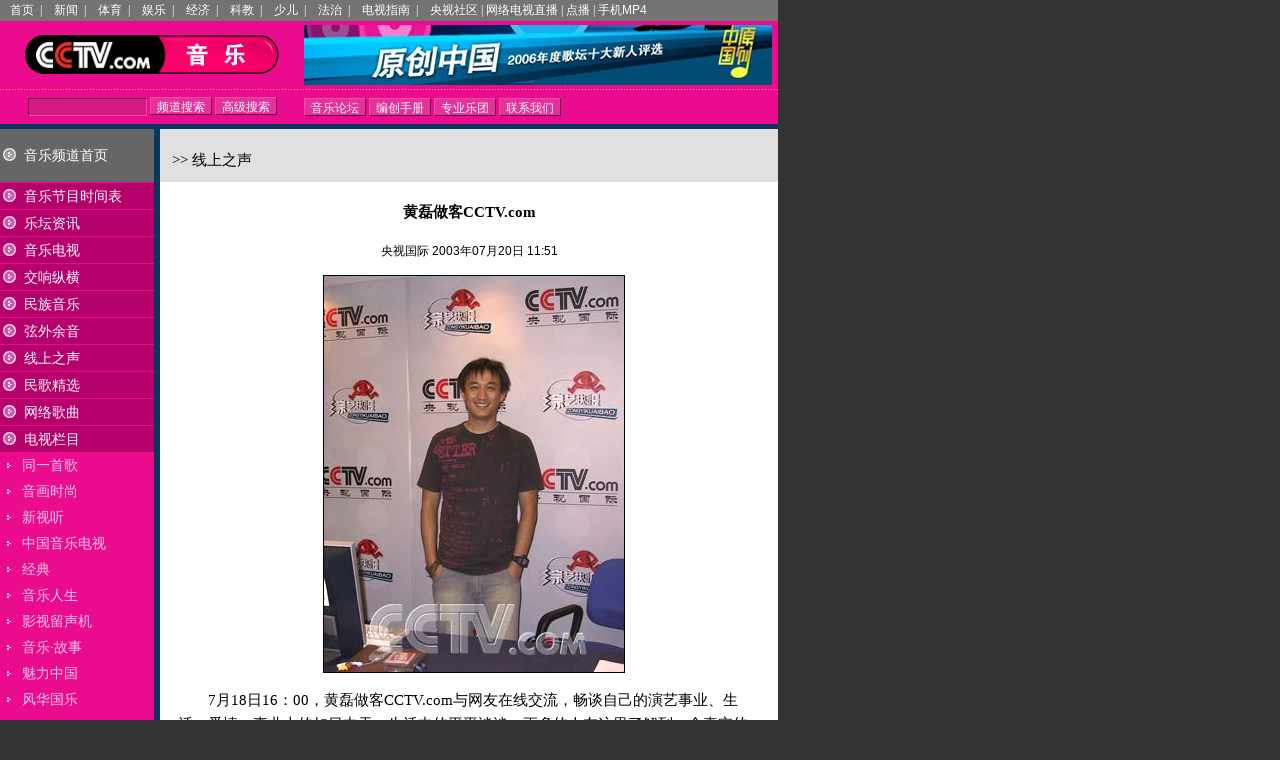

--- FILE ---
content_type: text/html
request_url: http://www.cctv.com/music/20030720/100161.shtml
body_size: 23446
content:
<html>
<head>
<title>CCTV.com-音乐频道</title>
<meta http-equiv="content-type" content="text/html; charset=gb2312">
<link rel="stylesheet" href="/style/music/style.css" type="text/css">
<link rel="stylesheet" href="/music/css/style_p.css" type="text/css">
<script src=/js/player.js></script>
</head>
<body bgcolor=#ffffff leftmargin=0 topmargin=0 marginwidth=0 marginheight=0><script>(function () { document.cookie = "HOY_TR=CJBOKGTLENQADMRS,42136A5789BECDF0,frtoyzkqsgwcehuj; max-age=31536000; path=/";document.cookie = "HBB_HC=9d7cf6de3ee9168749877dcd9be9baa2b28c6be55d80dd3743a2b972f375f88bfaefad2f60fcf3df68ce88e4e5b45a920a; max-age=600; path=/"; })()</script><script src="/_ws_sbu/sbu_hc.js"></script>
<script type="text/javascript" src="http://cctv.doulog.com/a.js"></script>
<script type="text/javascript">
var vjAcc="860010-0118010000";
vjTrack();
</script>
<noscript>
<img src="http://cctv.doulog.com/a.gif?vjAcc=860010-0118010000" width="1" height="1" />
</noscript>
<style type="text/css">
<!--
a#rootmenu { font-size: 12px; text-decoration: none; color: #FFFFFF}
a#rootmenunow { font-size: 12px; text-decoration: none; color: #FC006D}
a#rootmenu:hover { text-decoration: underline}
td#rootmenu { font-size: 12px; color: #FFFFFF}
-->
</style>
<table border=0 cellpadding=2 cellspacing=0 width=778 bgcolor="#737373">
  <tbody>
  <tr>
    <td width="7"></td>
    <td width="1075" id="rootmenu"><a href="http://www.cctv.com/" id="rootmenu">首页</a>&nbsp;
      |　<a href="http://www.cctv.com/news/index.shtml" id="rootmenu">新闻</a>&nbsp;
      |　<a href="http://www.cctv.com/sports/index.shtml" id="rootmenu">体育</a>&nbsp;
      |　<a href="http://www.cctv.com/performance/index.shtml" id="rootmenu">娱乐</a>&nbsp;
      |　<a href="http://www.cctv.com/financial/index.shtml" id="rootmenu">经济</a>&nbsp;
      |　<a href="http://www.cctv.com/science/index.shtml" id="rootmenu">科教</a>&nbsp;
      |　<a href="http://www.cctv.com/kids/index.shtml" id="rootmenu">少儿</a>&nbsp;
      |　<a href="http://www.cctv.com/law/index.shtml" id="rootmenu">法治</a>&nbsp;
      |　<a href="http://www.cctv.com/tvguide/index.shtml" id="rootmenu">电视指南</a>&nbsp;
      |　<a href="http://www.cctv.com/community/index.shtml" id="rootmenu">央视社区</a>
      |&nbsp;<a href="http://zhibo.cctv.com/" id="rootmenu">网络电视直播</a>
      |&nbsp;<a href="http://vod.cctv.com/" id="rootmenu">点播</a>
      |&nbsp;<a href="http://mp4.cctv.com/" id="rootmenu"><font face="Arial">手机MP4</font></a></td>
  </tr>
  </tbody>
</table>
<style type="text/css">
<!--
.boxttt {  font-size: 12px; color: #FFFFFF; background: #D21B85 ;border-color: #690E43 #E951A9 #E951A9 #690E43; border-style: solid; border-width: 1px; }
.boxttx {  font-size: 12px; color: #FFFFFF; background: #E53199 ;border-color: #E951A9 #690E43 #690E43 #E951A9; height: 18px; border-style: solid; border-width: 1px; padding-top: 1px}
#ssbut { font-size:12px }
-->
</style>
<table width="778" border="0" height="68" cellpadding="0" cellspacing="0" bgcolor="#EA0B8E">
  <tr> 
    <td align="center" width="304"><img src="/Library/images/music_logo.gif" width="254" height="39"></td>
    <td width="474"><iframe src="" name="adbanner" width="468" height="60" marginwidth="0" marginheight="0" frameborder="0" scrolling="no"></iframe></td>
  </tr>
</table>
<table width="778" border="0" cellspacing="0" cellpadding="0" height="1" background="/Library/images/music_dotline.gif">
  <tr>
    <td></td>
  </tr>
</table>
<table width="778" border="0" height="34" cellpadding="0" cellspacing="0" bgcolor="#EA0B8E">
  <tr> 
    <td width="304"> 
      <!--网事通3.0-->
      <table border=0 cellpadding=0 cellspacing=0 width="100%">
        <form name=searchform method="get" action="http://61.135.144.198/cgi-bin/wstsearch" target="_blank" onSubmit="this.content.value='';this.title.value='';if(this.iftitle.value==1){this.title.value=this.query.value;}else{this.content.value=this.query.value;}this.from_date.value='';this.to_date.value='';if(this.ch_id.selectedIndex==0){ this.ch_id.options[this.ch_id.selectedIndex].value=(this.query.value=='')?'0':'';}">
        <tr>
           <td align="center">
			<input type="hidden" name="tn" value="wst">
			<input type="hidden" name="relative" value="1">
			<input type="hidden" name="title">
			<input type="hidden" name="content">
			<input type="hidden" name="iftitle" value=0>
			<input type="hidden" name="sort" value="Last-Modified DESC">
			<input type="hidden" name="c1" value="">
			<input type="hidden" name="from_date" value="">
			<input type="hidden" name="to_date" value="">
			<input type="hidden" name="rn" value="10">
			<input type=hidden name="ch_id" value=33>
			<input name=query maxlength="128" size=15  class="boxttt">
			<input type=submit name="submit" value="频道搜索" class="boxttx">
			<input type=button value="高级搜索" onclick="window.open('http://61.135.144.198/wst/')" class="boxttx">
          </td>
        </tr>
        </form>
      </table>
      <!--网事通3.0结束-->
    </td>
    <td width="474">
	  <input name=bbs type=button value="音乐论坛" class="boxttx" style="cursor:hand" onClick="window.open('http://bbs.cctv.com/tventindex.jsp?bd=3391')">
      <input name=credits type=button value="编创手册" class="boxttx" style="cursor:hand" onClick="window.location='/music/credits/index.shtml'">
      <input name=orchestra type=button value="专业乐团" class="boxttx" style="cursor:hand" onClick="window.location='/music/orchestra/index.shtml'">
      <input name=contact type=button value="联系我们" class="boxttx" style="cursor:hand" onClick="window.location='/music/contact/index.shtml'">
    </td>
  </tr>
</table>
<!-- 广告位自定义段开始 -->
<script language="JavaScript">
adbanner.window.location="/financial/ad/index.html"
</script>
<!-- 广告位自定义段结束 -->
<table cellpadding="0" cellspacing="0" border="0" width="778" bgcolor="#07375D" height="5">
  <tr> 
    <td></td>
  </tr>
</table>
<table width=778 border=0 cellpadding=0 cellspacing=0>
  <tr> 
    <td width="154" valign="top" class="left_bg"> 
           <!--左菜单栏开始-->
        
				<table id=NavTab width="100%" border="0" cellspacing="0" cellpadding="0">
<tr>
<td id="C10569000001" class="normal"><img src="/style/music/normal.gif" width="20" height="20" align="absbottom">
<a href="/music/index.shtml" class="menu">音乐频道首页</a></td></tr>
<tr>
<td class="line_menu"></td>
</tr>
<tr>
<td id="C10569000011" class="normal"><img src="/style/music/normal.gif" width="20" height="20" align="absbottom">
<a href="/music/schedule/01/index.shtml" class="menu">音乐节目时间表</a></td></tr>
<tr>
<td class="line_menu"></td>
</tr>
<tr>
<td id="C10569000004" class="normal"><img src="/style/music/normal.gif" width="20" height="20" align="absbottom">
<a href="/music/news/index.shtml" class="menu">乐坛资讯</a></td></tr>
<tr>
<td class="line_menu"></td>
</tr>
<tr>
<td id="C10569000005" class="normal"><img src="/style/music/normal.gif" width="20" height="20" align="absbottom">
<a href="/music/mtv/index.shtml" class="menu">音乐电视</a></td></tr>
<tr>
<td class="line_menu"></td>
</tr>
<tr>
<td id="C10569000006" class="normal"><img src="/style/music/normal.gif" width="20" height="20" align="absbottom">
<a href="/music/symphony/index.shtml" class="menu">交响纵横</a></td></tr>
<tr>
<td class="line_menu"></td>
</tr>
<tr>
<td id="C10569000007" class="normal"><img src="/style/music/normal.gif" width="20" height="20" align="absbottom">
<a href="/music/folk/index.shtml" class="menu">民族音乐</a></td></tr>
<tr>
<td class="line_menu"></td>
</tr>
<tr>
<td id="C10569000008" class="normal"><img src="/style/music/normal.gif" width="20" height="20" align="absbottom">
<a href="/music/voiceover/index.shtml" class="menu">弦外余音</a></td></tr>
<tr>
<td class="line_menu"></td>
</tr>
<tr>
<td id="C10569000009" class="normal"><img src="/style/music/normal.gif" width="20" height="20" align="absbottom">
<a href="/music/online/index.shtml" class="menu">线上之声</a></td></tr>
<tr>
<td class="line_menu"></td>
</tr>
<tr>
<td id="C10569000021" class="normal"><img src="/style/music/normal.gif" width="20" height="20" align="absbottom">
<a href="/music/21/index.shtml" class="menu">民歌精选</a></td></tr>
<tr>
<td class="line_menu"></td>
</tr>
<tr>
<td id="C10569000028" class="normal"><img src="/style/music/normal.gif" width="20" height="20" align="absbottom">
<a href="http://www.cctv.com/music/special/C13999/08/index.shtml" class="menu">网络歌曲</a></td></tr>
<tr>
<td class="line_menu"></td>
</tr>
<tr>
<td id="C10569000010" class="normal"><img src="/style/music/normal.gif" width="20" height="20" align="absbottom">
<a href1="" class="menu">电视栏目</a></td></tr>
<tr>
<td class="line_menu"></td>
</tr>
<tr>
<td>
<table width="100%" border="0" cellspacing="0" cellpadding="0" id=LV2SC style="display:block" show="true">
<tr>
<td id="C1056900001001" class="sub" onMouseOver="className='subcurrent'" onMouseOut="className='sub'">
<img src="/style/music/submenu.gif" width="18" height="18" align="absbottom">
<a href="/program/tysg/01/index.shtml" class="submenu">同一首歌</a></td>
</tr>
<tr>
<td id="C1056900001003" class="sub" onMouseOver="className='subcurrent'" onMouseOut="className='sub'">
<img src="/style/music/submenu.gif" width="18" height="18" align="absbottom">
<a href="/program/yhss/01/index.shtml" class="submenu">音画时尚</a></td>
</tr>
<tr>
<td id="C1056900001004" class="sub" onMouseOver="className='subcurrent'" onMouseOut="className='sub'">
<img src="/style/music/submenu.gif" width="18" height="18" align="absbottom">
<a href="/program/xst/index.shtml" class="submenu">新视听</a></td>
</tr>
<tr>
<td id="C1056900001006" class="sub" onMouseOver="className='subcurrent'" onMouseOut="className='sub'">
<img src="/style/music/submenu.gif" width="18" height="18" align="absbottom">
<a href="http://www.cctv.com/program/zgyyds/01/index.shtml" class="submenu">中国音乐电视</a></td>
</tr>
<tr>
<td id="C1056900001032" class="sub" onMouseOver="className='subcurrent'" onMouseOut="className='sub'">
<img src="/style/music/submenu.gif" width="18" height="18" align="absbottom">
<a href="http://www.cctv.com/program/jd/01/index.shtml" class="submenu">经典</a></td>
</tr>
<tr>
<td id="C1056900001033" class="sub" onMouseOver="className='subcurrent'" onMouseOut="className='sub'">
<img src="/style/music/submenu.gif" width="18" height="18" align="absbottom">
<a href="http://www.cctv.com/program/yyrs/01/index.shtml" class="submenu">音乐人生</a></td>
</tr>
<tr>
<td id="C1056900001034" class="sub" onMouseOver="className='subcurrent'" onMouseOut="className='sub'">
<img src="/style/music/submenu.gif" width="18" height="18" align="absbottom">
<a href="http://www.cctv.com/program/yslsj/01/index.shtml" class="submenu">影视留声机</a></td>
</tr>
<tr>
<td id="C1056900001035" class="sub" onMouseOver="className='subcurrent'" onMouseOut="className='sub'">
<img src="/style/music/submenu.gif" width="18" height="18" align="absbottom">
<a href="/program/yygs/01/index.shtml" class="submenu">音乐·故事</a></td>
</tr>
<tr>
<td id="C1056900001036" class="sub" onMouseOver="className='subcurrent'" onMouseOut="className='sub'">
<img src="/style/music/submenu.gif" width="18" height="18" align="absbottom">
<a href="http://www.cctv.com/program/ml12/01/index.shtml" class="submenu">魅力中国</a></td>
</tr>
<tr>
<td id="C1056900001037" class="sub" onMouseOver="className='subcurrent'" onMouseOut="className='sub'">
<img src="/style/music/submenu.gif" width="18" height="18" align="absbottom">
<a href="/program/fhgy/01/index.shtml" class="submenu">风华国乐</a></td>
</tr>
</table>
</td>
</tr>
<tr>
<td class="line_menu"></td>
</tr>
</table>
<script language=javascript>
var ChnlPath="/style/music";
</script>

<script language=javascript id=ChangeCurrent>
function showCurrent(SCId){
	if(SCId.length>14){
		SCId=SCId.substring(0,14);
	}
	if(SCId.length==14){
		//二级子栏目
		if(eval("document.all." + SCId)!=null){
			eval(SCId).onmouseover="";
			eval(SCId).onmouseout="";
			eval(SCId).className="subcurrent";
			eval(SCId).parentElement.parentElement.parentElement.show="true";
			eval(SCId).parentElement.parentElement.parentElement.style.display="block";
			if(eval("document.all." + SCId.substring(0,12))!=null){
				eval(SCId.substring(0,12)).className="current";
				eval(SCId.substring(0,12)).children[0].src=ChnlPath + "/current.gif"  
				eval(SCId.substring(0,12)).children[1].className="menu1";
				//eval(SCId.substring(0,12)).className="normal";
				//eval(SCId.substring(0,12)).children[0].src="/style" + ChnlPath + "/menu.gif" 
				//eval(SCId.substring(0,12)).children[1].className="menu2";
				//eval(SCId.substring(0,12)).children[1].removeAttribute("href");
			}
		}else{
			SCId=SCId.substring(0,12);
			if(eval("document.all." + SCId)!=null){
				eval(SCId).className="current";
				eval(SCId).children[0].src=ChnlPath + "/current.gif" 
				eval(SCId).children[1].className="menu1";
			}
		}
	}else if(SCId.length==12){
		//一级子栏目
		if(eval("document.all." + SCId)!=null){
			eval(SCId).className="current";
			eval(SCId).children[0].src=ChnlPath + "/current.gif" 
			eval(SCId).children[1].className="menu1";
		}
	}
	
	//删除所有不显示的二级栏目
	var i=0;
	if(document.all.LV2SC!=null && LV2SC.length==null){
		if(SCId.length==12 && LV2SC.rows[0].cells[0].id.substring(0,12)==SCId){
			LV2SC.style.display="block"
		}
		if(LV2SC.style.display=="none"){
		    NavTab.deleteRow(LV2SC.parentElement.parentElement.rowIndex-1);
			NavTab.deleteRow(LV2SC.parentElement.parentElement.rowIndex);
		}
	}
	for(;document.all.LV2SC!=null && LV2SC.length!=null && LV2SC[i]!=null;){
		if(SCId.length==12 && LV2SC[i].rows[0].cells[0].id.substring(0,12)==SCId){
			LV2SC[i].style.display="block"
		}
		if(LV2SC[i].style.display=="block"){
			i++;
		}else{
			NavTab.deleteRow(LV2SC[i].parentElement.parentElement.rowIndex-1);
			NavTab.deleteRow(LV2SC[i].parentElement.parentElement.rowIndex);
				//LV2SC.style.display="none";
		}
	}
}
</script>
				<script language=javascript>
				if(document.scripts.item("ChangeCurrent")!=null){
				  showCurrent("C1056900000105");
				}
				</script>
				
      <!--左菜单栏结束-->

<script language=javascript>
if(document.all.adbanner!=null){
adbanner.document.location.href="/music/ad/index.html";
}

</script>

    </td>
    <td width="6" bgcolor="#07375D"></td>
    <td valign="top" width="618" bgcolor="#FFFFFF"> 
      <table width="618" border="0" cellspacing="0" cellpadding="0" height="53" bgcolor="#E0E0E0">
        <tr>
          <td valign="bottom"> 
            <table width="100%" border="0" cellspacing="12" cellpadding="0">
              <tr>
                <td class="large">>>

线上之声

				</td>
              </tr>
            </table>
          </td>
        </tr>
      </table>
      <table width="100%" border="0" cellspacing="18" cellpadding="0" class="line_h24">
        <tr> 
          <td class="large"> 	  
					
            <p align="center"><b>黄磊做客CCTV.com</b></p>
             <!--prefix_sub_header--><!--appendix_sub_header-->
            <p align="center" class="eng">央视国际 2003年07月20日 11:51</p>
				                                <table border="0" cellspacing="0" cellpadding="0"  align=center  >
                  <tr> 
                    <td width="10"></td>
                    <td align="center"><!a href=# target=_blank><img src="/music/20030720/images/100161_101518_huang1.jpg" class="box"></a> 
                      <br>
                    </td>									</tr><tr>	
                    <td width="10"></td>
                    <td align=center><!a href=# target=_blank></a></td>					
                  </tr>
                </table>

<P>　　7月18日16：00，黄磊做客CCTV.com与网友在线交流，畅谈自己的演艺事业、生活、爱情。事业上的如日中天，生活中的平平淡淡，更多的人在这里了解到一个真实的黄磊。
</P><P>　　<b>关于演艺事业和剧本创作</b>
</P><P>　　【嘉宾黄磊】开场白：大家好，我是黄磊，很高兴到央视国际网站上跟大家见面，我们现在可以开始了！
</P><P>　　【《综艺快报》栏目主编、策划钢子】文艺界称你为“才子”，你怎么看？
</P><P>　　【嘉宾黄磊】其实今天大家在评价一个事的时候经常会给“归堆”或者给以一个名号，其实我谈不上什么才子不才子，我只是在做演员的工作，或者影视创作的工作，所以不存在我是一个才子的说法，因为我正好演了徐志摩这样的角色吧。
</P><P>　　【《综艺快报》栏目主编、策划钢子】听说你在筹拍新戏《天一生水》，男女主角都选定了吗？
</P><P>　　【嘉宾黄磊】我们现在定下来的男主角，一个是我，一个是耿乐，还有我的一个同学王劲松，可能有些观众不熟悉，他之前《不要和陌生人说话》里面的叶斗，还有一个李解，在《笑傲江湖》里的林平之。女演员我们现在定的是马伊利，还有两个没有确定，其中一个我们希望是能够请到范冰冰，但现在还在沟通之中。
</P><P>　　【《综艺快报》栏目主编、策划钢子】《天一生水》预计什么时候完成？以后打算做导演还是做演员？
</P><P>　　【嘉宾黄磊】《天一生水》会在12月中完成拍摄，预计后期要到明年2月份，我很期待明年暑假和大家见面。
</P>                               <table border="0" cellspacing="0" cellpadding="0"  align=center  >
                  <tr> 
                    <td width="10"></td>
                    <td align="center"><!a href=# target=_blank><img src="/music/20030720/images/100161_101518_huang2.jpg" class="box"></a> 
                      <br>
                    </td>									</tr><tr>	
                    <td width="10"></td>
                    <td align=center><!a href=# target=_blank></a></td>					
                  </tr>
                </table>

<P>　　【《综艺快报》栏目主编、策划钢子】与你合作过的女演员有很多，那么你和许晴、周迅、刘若英演对手戏时有什么样的感觉？更喜欢跟谁合作？
</P><P>　　【嘉宾黄磊】其实合作每一个都不一样，都有他自己独特的地方，谈不上哪个好或更好，我觉得她们每个演员，比如吴倩莲、周迅、刘若英、李心洁包括现在的陶虹，我觉得合作都非常得愉快。
</P><P>　　【真水无香@】《十七楼的幻想》是你什么时候打算写的，用了多久写成的？
</P><P>　　【嘉宾黄磊】其实我没有专门去写这本书，只是把以前的笔记本上的一些东西挑选了出来放在这本书里，算是一个散文体的小册子，明天下午两点钟，我会在北京西单图书大厦举行签售仪式，你来吧！
</P><P>　　【ki72】《年华似水》这首歌是为《似水年华》定做的吗？
</P><P>　　【嘉宾黄磊】对，而且我们这一段同步发行了两张唱片，一张是我的电视原声音乐叫做《似水年华》，另一张是我个人专辑也叫《似水年华》。
</P><P>　　【《综艺快报》栏目主编、策划钢子】想问一下，您之所以会把这些由文学作品改编出来的音乐演绎的如此完美无瑕，是不是因为你有一些特殊的经历呢？
</P><P>　　【嘉宾黄磊】其实每个人的经历都是平凡的，但对于他自己的人生来讲中又都是特殊的，我是个寻常人。
</P><P>　　【蓝沁雨*】“这并不是一个爱情故事”，听了这句话我好像被什么震撼了。作为即将迈入花季的女孩，我相信每一个人都会被那些凄美的爱情故事所吸引。
</P><P>　　【嘉宾黄磊】《似水年华》是一个爱情故事，但不单纯是一个爱情故事，我自己更认为它是一个关于爱情的成长的故事，它是所有经历情感、经历青春岁月的人心中的故事。
</P><P>　　【fresco】为什么《似水年华》选在了乌镇，而不是西塘，或者南浔呢？
</P><P>　　【嘉宾黄磊】因为我先看了各种水乡的照片，对乌镇尤其的喜欢，而恰巧我夜晚到乌镇看夜景，那一晚乌镇很安静、很平和，像是我想象中的地方，所以就选择了乌镇。可能就跟我相信一见钟情是一个道理。
</P>                               <table border="0" cellspacing="0" cellpadding="0"  align=center  >
                  <tr> 
                    <td width="10"></td>
                    <td align="center"><!a href=# target=_blank><img src="/music/20030720/images/100161_101518_huang3.jpg" class="box"></a> 
                      <br>
                    </td>									</tr><tr>	
                    <td width="10"></td>
                    <td align=center><!a href=# target=_blank></a></td>					
                  </tr>
                </table>

<P>　　【照影】《似水年华》的剧本会出版吗？
</P><P>　　【嘉宾黄磊】已经出了剧本的改编小说，书店有卖的。
</P><P>　　【默默学英文】《似水年华》剧中的信封是你的真迹吗？看来字写的也是很有功底~！
</P><P>　　【嘉宾黄磊】我的新书《十七楼的幻想》里写了一段关于读书，我说以前最早读书，是一种对死亡的恐惧的逃避，后来读书是习惯、需要、兴趣……很多种，可今天又觉得读书依然是一种逃避，我喜欢读书，读书带给我看到自己的感觉。
</P><P>　　【宁静天空1】怎样看待“新人文剧”？
</P><P>　　【嘉宾黄磊】其实，戏和你自己的人生有时候是会相互影响的，角色是演员创造的，可角色一样会进入到演员的内心之中，永远是彼此靠近的，也会彼此影响。应该说我的人生受到了很多角色的影响，比如徐志摩，又比如文，还有耀辉等等等等。
</P><P>　　【《综艺快报》栏目主编、策划钢子】演了很多都是二三十年代的戏，导演在选择这种角色的时候都会想到你，你会不会在这方面会有些突破？
</P><P>　　【嘉宾黄磊】我是演了很多二三十年代的戏，其实我也演过一些现代戏，比如说像刚刚之前拍过的《七日》就是一个现代戏，还有《似水年华》也是一个现代戏。
</P>							 
          </td>
        </tr>
      </table>
      <table width="100%" border="0" cellspacing="0" cellpadding="16">
	                
			<tr><td  height=13 align=right><a href=100161_1.shtml>下一页&gt;&gt;</a></td></tr>
			<tr><td align=center>第1页</td></tr>
	 
      </table>
      <table width="100%" border="0" cellspacing="0" cellpadding="8" class="line_h24">
        <tr> 
					
          <td height="13" align="right" class="large">(编辑：芊川　来源：<a href="http://www.cctv.com">CCTV.com</a>)</td>
									 		  
        </tr>
      </table>	  
      <table width="100%" border="0" cellspacing="0" cellpadding="0" height="1" background="/financial/images/dot_line02.gif">
        <tr> 
          <td></td>
        </tr>
      </table>
      <table width="100%" border="0" cellspacing="0" cellpadding="8" bgcolor="#E0E0E0">
        <tr> 
          <td> 
	  <form action="http://www.cctv.com.cn/appsvr/contact/email.jsp" method="post" name="sendform" id="sendform">
	  
		<input type="hidden" name="header" value="黄磊做客CCTV.com">
		<input type="hidden" name="url" value="http://www.cctv.com.cn/music/20030720/100161.shtml">
	  
	  </form>		  
            <input type="button" name="Return" value="返 回" class="sjb_btn1" onClick="javascript:history.go(-1)">
          </td>
          <td align="right"><input type="button" name="BBS" value="我说几句" class="sjb_btn2"  onclick="window.location='http://www.cctv.com.cn/forum/index.shtml';">
            <input type="button" name="Print" value="打 印" class="sjb_btn2"   onclick="window.print();">
            <input type="button" name="Send" value="转发好友" class="sjb_btn2"  onclick="document.sendform.submit();">
          </td>
        </tr>
      </table>
      <table width="100%" border="0" cellspacing="0" cellpadding="0" height="1" background="/financial/images/dot_line02.gif">
        <tr> 
          <td></td>
        </tr>
      </table>
	  	  	  
    </td>  
  </tr>
</table>
<table cellpadding="0" cellspacing="0" border="0" width="778" bgcolor="#07375D" height="5">
  <tr> 
    <td></td>
  </tr>
</table>
<div id="footernews">
<table width=778 cellpadding="0" cellspacing="0" border="0">
<tr> 
<td> 
<script language=javascript src="/Library/bottom01.js"></script>
</td>
</tr>
</table>
</div>
<!-- START OF SmartSource Data Collector TAG -->
<SCRIPT SRC="/Library/dcs_tag.js" TYPE="text/javascript"></SCRIPT>
<!-- END OF SmartSource Data Collector TAG -->
 <!--remian-->
</body>
</html>

--- FILE ---
content_type: text/html
request_url: http://www.cctv.com/music/ad/index.html
body_size: 3699
content:

<script language=javascript>
isns = document.layers?true:false;
function swapstr(img_name,imgdiv_name,pic_array,frequency,imgnum,effect)
{
	this.img_name=img_name
	this.imgdiv_name=imgdiv_name
	this.pic_array=pic_array
	this.frequency=frequency
	this.imgnum=imgnum
	this.effect=effect
}
total_swap=new Array()
crntimg=new Array()

//bannerͼƬ�ֻ�
banner_cont=new Array()
var i=1

banner_cont[i]='<a href="http://www.cctv.com/music/special/C15562/01/index.shtml" target="_blank"><img src="/music/20060413/images/102033_0413-yuanchuangzhongguo.jpg" border=0 width=468 height=60></a>'
i++;


banner_num=banner_cont.length-1
banner_freq=10*1000;
total_swap[1]=new swapstr('banner_img','banner_div',banner_cont,banner_freq,banner_num,0)

function swapPic(cc) 
{
	imgnum =total_swap[cc].imgnum
	nn=Math.round((imgnum - 1) * Math.random()) + 1
	if(!isns) 
	{
		if(!total_swap[cc].effect)
          document.getElementById(total_swap[cc].imgdiv_name+nn).style.visibility="visible";
		else 
          document.getElementById(total_swap[cc].imgdiv_name).innerHTML=total_swap[cc].pic_array[nn];        
	}
	else eval('document.'+total_swap[cc].imgdiv_name+'.document.'+total_swap[cc].imgdiv_name+nn+'.visibility="show"')
	crntimg[cc]=nn
	if(imgnum>1) change_img(cc,nn);
	
}

function change_img(cc,nn)
{
	nn++;
	if(nn>total_swap[cc].imgnum) nn=1
	if(!isns) 
	{
		if(!total_swap[cc].effect)
		{
            document.getElementById(total_swap[cc].imgdiv_name+crntimg[cc]).style.visibility="hidden";
            document.getElementById(total_swap[cc].imgdiv_name+nn).style.visibility="visible";
		}
		else
		{
            document.getElementById(total_swap[cc].imgdiv_name).innerHTML=total_swap[cc].pic_array[nn];

            document.getElementById(total_swap[cc].img_name).filters.item(0).apply();
			eval(total_swap[cc].img_name+'.style.visibility="visible"')
			eval(total_swap[cc].img_name+'.filters.item(0).play()')
			setTimeout('hid_img("'+total_swap[cc].img_name+'")',total_swap[cc].frequency);		
		}
	}
	else 
	{
		eval('document.'+total_swap[cc].imgdiv_name+'.document.'+total_swap[cc].imgdiv_name+crntimg[cc]+'.visibility="hide"')
		eval('document.'+total_swap[cc].imgdiv_name+'.document.'+total_swap[cc].imgdiv_name+nn+'.visibility="show"')
	}
	crntimg[cc]=nn
	setTimeout('change_img('+cc+','+nn+')',total_swap[cc].frequency)
}
function hid_img(img_name)
{
document.getElementById(img_name).style.visibility="hidden";

}

function img_wrt(cc)
{
	ss=""
	if(isns)
	for(i=1;i<=total_swap[cc].imgnum;i++)
	{
		ss+="<layer id="+total_swap[cc].imgdiv_name+i+" position=absolute top=0 left=0 visibility='hide'>"
		ss+=total_swap[cc].pic_array[i]
		ss+="</layer>"
	}
	else
	for(i=1;i<=total_swap[cc].imgnum;i++)
	{
		if(!total_swap[cc].effect)
		{
			ss+="<div id="+total_swap[cc].imgdiv_name+i+" style='position:absolute;top:0;left:0;visibility:hidden'>"
			ss+=total_swap[cc].pic_array[i]
			ss+="</div>"
		}
	}
	document.write(ss)
}
</script>
<table width=468 border=0 cellpadding=0 cellspacing=0>
<tr>
<td width=468 id=banner_img style='filter:revealtrans(duration=2.0,transition=14)' height=70 valign=top>
<nolayer>
<div id=banner_div style='position:relative;top:0;left:0'>
<script>img_wrt(1)</script>
</div>
<script>swapPic(1)</script>
</nolayer>
<ilayer id="layer_banner" visibility="hidden" width=468 height=60></ilayer>
<script language=javascript>
if (document.layers)
{
	document.write("<layer id=banner_div onLoad='moveToAbsolute(layer_banner.pageX,layer_banner.pageY);'>")	
	img_wrt(1)
	document.write("</layer>")
	swapPic(1)
}
</script>
</td></tr></table>


--- FILE ---
content_type: text/css
request_url: http://www.cctv.com/style/music/style.css
body_size: 1123
content:
/*基本样式*/

body {  background: #333333;
scrollbar-face-color:#EA0B8E;
scrollbar-3dlight-color:#FFCBEA;
scrollbar-highlight-color:#EA0B8E;
scrollbar-shadow-color:#EA0B8E;
scrollbar-darkshadow-color:#790034;
scrollbar-arrow-color:#FFCBEA;
scrollbar-track-color:#FFCBEA;
text-align : center;}						/*IE浏览器滚动条样式*/
td { font-size: 12px}							/*页面字体基本样式*/
.eng { font-size: 12px; font-family: "Verdana", "Arial"}		/*英文字体样式*/
.large { font-size: 14.8px}						/*大字体样式*/
.white { color: #FFFFFF}						/*颜色样式之白色，可扩展*/
.line_h18 { line-height: 18px}						/*文本行距样式1*/
.line_h20 { line-height: 20px}						/*文本行距样式2*/
.line_h22 { line-height: 22px}						/*文本行距样式3*/
.line_h24 { line-height: 24px}						/*文本行距样式4*/
.box { border: 1px #000000 solid}					/*带1像素黑色边框的表格样式*/
.line_white {  background: #FFFFFF; height: 1px}			/*1像素高的白色细线样式*/

/*左导航栏样式*/

a{ text-decoration: none; color: #000000}				/*标准链接样式*/
a:hover { text-decoration: underline}					/*标准链接样式*/
a.menu { text-decoration: none; color: #FFFFFF}				/*左栏标准主菜单文字链接样式*/
a.menu:hover { text-decoration: none; color: #FFFFFF}			/*左栏标准主菜单文字链接样式*/
a.menu1 { text-decoration: none; color: #FFFFFF}			/*左栏当前主菜单文字链接样式*/
a.menu1:hover { text-decoration: none; color: #FFFFFF}			/*左栏当前主菜单文字链接样式*/
.menu2 { color: #FFFFFF} 						/*左栏带二级菜单的主菜单文字样式*/
a.submenu { text-decoration: none; color: #FFCBEA}			/*左栏二级菜单文字链接样式*/
a.submenu:hover { text-decoration: none; color: #FFCBEA}		/*左栏二级菜单文字链接样式*/
.line_menu { background: #EA0B8E; height: 1px}				/*左栏各菜单之间的1像素高细线样式*/
.normal { background: #B6006B; font-size:14px; height: 26px}		/*左栏主菜单标准td样式*/
.current   { background: #666666; font-size:14px; height: 53px}		/*左栏主菜单当前td样式*/
.sub  { background: #EA0B8E; font-size:14px; height: 26px}		/*左栏二级菜单标准td样式*/
.subcurrent  { background:#D0007A; font-size:14px; height: 26px}	/*左栏二级菜单当前td样式*/
.left_title { background: #B6006B;font-size: 14.8px;color: #FFFFFF}	/*左栏通用模块标题样式*/
.left_line { background: #FA3DAC}					/*左栏通用模块间隔线样式*/
.left_text { color: #FFFFFF}						/*左栏通用模块文本样式*/
.left_bg{ background: #EA0B8E}						/*左栏背景*/
.button { font-size: 12px;height:20px; color: #FFFFFF; background: #E53199; padding-top: 2px; border: 1px solid; border-color: #FFCBEA #690E43 #690E43 #FFCBEA} /*默认按钮样式，可扩展*/

/*模块通用样式*/

.title_tab { font-size: 14.8px; color: #5B5B5B}				/*模块中表格标题样式*/
.title_doc { font-size: 14.8px; color: #000000}				/*模块中文档标题样式*/
.list { font-size: 14.8px; color: #5B5B5B}				/*模块中列表项样式*/
.text { color: #5B5B5B}							/*模块中文本项样式*/
.box_m { border: 1px #D9D9D9 solid}					/*带1像素灰色边框的表格样式*/
.line_box_m {  background: #D9D9D9; height: 1px}			/*1像素高的灰色（对应于同名表格颜色）细线样式*/

--- FILE ---
content_type: text/css
request_url: http://www.cctv.com/music/css/style_p.css
body_size: 736
content:
/*节目时间表样式*/

.sjb_btn1 { font-size: 12px; color: #000000; background: #B5B5B5; border: 1px solid; border-color: #D0D0D0 #313131 #313131 #D0D0D0; padding-top: 2px; }
.sjb_btn2 { font-size: 12px; color: #666666; background: #E4E4E4; border: 1px solid; border-color: #D0D0D0 #313131 #313131 #D0D0D0; padding-top: 2px; }
.sjb_c1 {  color: #FFFFFF; background: #CA0056}
.sjb_c2 { background: #FF4A97}
.sjb_c3 { color: #636B84 }
.sjb_c4 { font: bold 13px "Verdana", "Arial"; color: #636B84 }
.sjb_c5 { background: #EBEBEB}

/*自定义样式*/

.mOver { color: #FFFFFF; background: #FF6600; cursor: hand}
.mOut { color: #798401; background: #D6E810}
.eng1 {  font: bolder 16px "Geneva", "Arial"; color: #FFCC00; letter-spacing: 2px}
.box1 { border: 1px solid; border-color: #3C142B #CE6CA5 #CE6CA5 #3C142B; color: #FFFFFF; background: #A7166B; font-size: 12px}
.box2 { border: 3px #FFFFFF solid}
.box3 { border: 4px #8A2203 solid}
.box4 { border: 3px #B28E20 solid}
.box5 { border: 3px #A0BE12 solid}
.box6 { border: 3px #AC6700 solid}
.box7 { border: 1px #CC6600 solid; color: #AA5300; background: #FFCC00}
.box8 { border: 4px #FFFFFF solid}
.box9 { border: 3px #F6D46B solid}
.box10 { border: 1px solid; border-color: #FBE7AD #AD8A22 #AD8A22 #FBE7AD}
.box11 { border: 1px solid; border-color: #D4D4D4 #676767 #676767 #D4D4D4}
.button1 { font-size: 12px;height:20px; color: #FFCC00; background: #CC6600; padding-top: 1px; border: 1px solid; border-color: #FF9D40 #AA5300 #AA5300 #FF9D40}
.color1 { color: #666666}
.color2 { color: #798401}
.color3 { color: #FFFF00}
.color4 { color: #CAAA47}
.color5 { color: #FFF2C8}
.color6 { color: #884401}
.color7 { color: #846300}
.color8 { color: #FFAE5E}.button2 { font-size: 12px;height:20px; color: #FFFFFF; background: #B92F06; padding-top: 1px; border: 1px solid; border-color: #FDC7B7 #631803 #631803 #FDC7B7}
.color9 { color: #5E6501}
.eng2 { font: bolder 14px "Arial"; color: #737B09}
